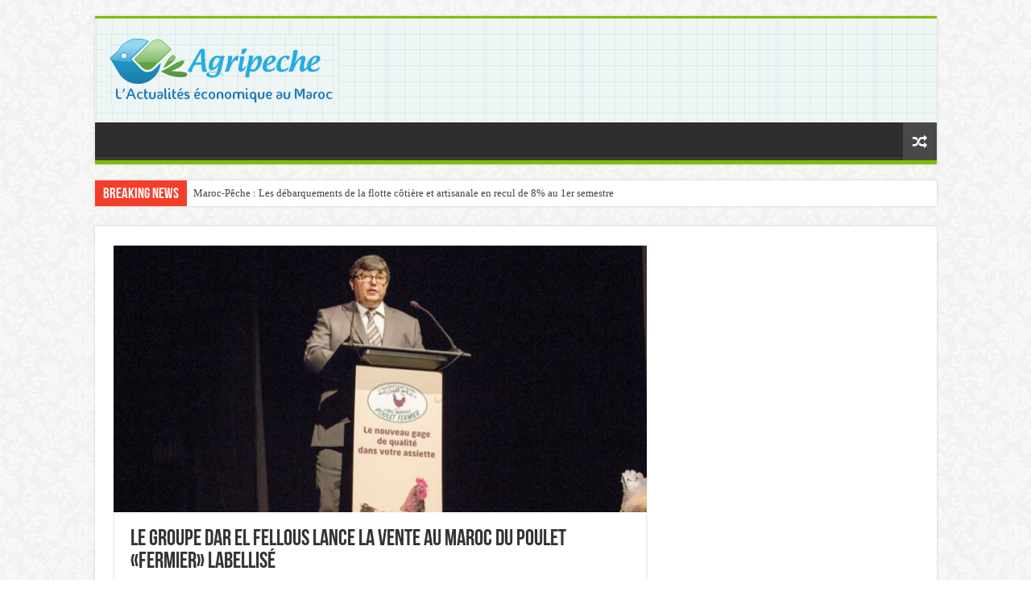

--- FILE ---
content_type: text/html; charset=UTF-8
request_url: https://agripeche.com/3556-le-groupe-dar-el-fellous-lance-la-vente-au-maroc-du-poulet-fermier-labellise.html
body_size: 14547
content:
<!DOCTYPE html>
<html lang="fr-FR" prefix="og: http://ogp.me/ns#">
<head>
<meta charset="UTF-8" />
<link rel="profile" href="https://gmpg.org/xfn/11" />
<link rel="pingback" href="https://agripeche.com/xmlrpc.php" />
<title>Le groupe Dar El Fellous lance la vente au Maroc du poulet «fermier» labellisé &#8211; Actualité sur l&#039;agriculture et la pêche</title>
<meta property="og:title" content="Le groupe Dar El Fellous lance la vente au Maroc du poulet «fermier» labellisé - Actualité sur l&#039;agriculture et la pêche"/>
<meta property="og:type" content="article"/>
<meta property="og:description" content="Le groupe avicole marocain «Dar El Fellous» a lancé pour la première fois au Maroc, la commercialisa"/>
<meta property="og:url" content="https://agripeche.com/3556-le-groupe-dar-el-fellous-lance-la-vente-au-maroc-du-poulet-fermier-labellise.html"/>
<meta property="og:site_name" content="Actualité sur l&#039;agriculture et la pêche"/>
<meta property="og:image" content="https://agripeche.com/data/uploads/2017/05/Dar-El-Fellous-El-Hor.jpg" />
<meta name='robots' content='max-image-preview:large' />
<link rel='dns-prefetch' href='//fonts.googleapis.com' />
<link rel="alternate" type="application/rss+xml" title="Actualité sur l&#039;agriculture et la pêche &raquo; Flux" href="https://agripeche.com/feed" />
<link rel="alternate" type="application/rss+xml" title="Actualité sur l&#039;agriculture et la pêche &raquo; Flux des commentaires" href="https://agripeche.com/comments/feed" />
<link rel="alternate" type="application/rss+xml" title="Actualité sur l&#039;agriculture et la pêche &raquo; Le groupe Dar El Fellous lance la vente au Maroc du poulet «fermier» labellisé Flux des commentaires" href="https://agripeche.com/3556-le-groupe-dar-el-fellous-lance-la-vente-au-maroc-du-poulet-fermier-labellise.html/feed" />
<link rel="alternate" title="oEmbed (JSON)" type="application/json+oembed" href="https://agripeche.com/wp-json/oembed/1.0/embed?url=https%3A%2F%2Fagripeche.com%2F3556-le-groupe-dar-el-fellous-lance-la-vente-au-maroc-du-poulet-fermier-labellise.html" />
<link rel="alternate" title="oEmbed (XML)" type="text/xml+oembed" href="https://agripeche.com/wp-json/oembed/1.0/embed?url=https%3A%2F%2Fagripeche.com%2F3556-le-groupe-dar-el-fellous-lance-la-vente-au-maroc-du-poulet-fermier-labellise.html&#038;format=xml" />
<style id='wp-img-auto-sizes-contain-inline-css' type='text/css'>
img:is([sizes=auto i],[sizes^="auto," i]){contain-intrinsic-size:3000px 1500px}
/*# sourceURL=wp-img-auto-sizes-contain-inline-css */
</style>
<style id='wp-emoji-styles-inline-css' type='text/css'>

	img.wp-smiley, img.emoji {
		display: inline !important;
		border: none !important;
		box-shadow: none !important;
		height: 1em !important;
		width: 1em !important;
		margin: 0 0.07em !important;
		vertical-align: -0.1em !important;
		background: none !important;
		padding: 0 !important;
	}
/*# sourceURL=wp-emoji-styles-inline-css */
</style>
<style id='wp-block-library-inline-css' type='text/css'>
:root{--wp-block-synced-color:#7a00df;--wp-block-synced-color--rgb:122,0,223;--wp-bound-block-color:var(--wp-block-synced-color);--wp-editor-canvas-background:#ddd;--wp-admin-theme-color:#007cba;--wp-admin-theme-color--rgb:0,124,186;--wp-admin-theme-color-darker-10:#006ba1;--wp-admin-theme-color-darker-10--rgb:0,107,160.5;--wp-admin-theme-color-darker-20:#005a87;--wp-admin-theme-color-darker-20--rgb:0,90,135;--wp-admin-border-width-focus:2px}@media (min-resolution:192dpi){:root{--wp-admin-border-width-focus:1.5px}}.wp-element-button{cursor:pointer}:root .has-very-light-gray-background-color{background-color:#eee}:root .has-very-dark-gray-background-color{background-color:#313131}:root .has-very-light-gray-color{color:#eee}:root .has-very-dark-gray-color{color:#313131}:root .has-vivid-green-cyan-to-vivid-cyan-blue-gradient-background{background:linear-gradient(135deg,#00d084,#0693e3)}:root .has-purple-crush-gradient-background{background:linear-gradient(135deg,#34e2e4,#4721fb 50%,#ab1dfe)}:root .has-hazy-dawn-gradient-background{background:linear-gradient(135deg,#faaca8,#dad0ec)}:root .has-subdued-olive-gradient-background{background:linear-gradient(135deg,#fafae1,#67a671)}:root .has-atomic-cream-gradient-background{background:linear-gradient(135deg,#fdd79a,#004a59)}:root .has-nightshade-gradient-background{background:linear-gradient(135deg,#330968,#31cdcf)}:root .has-midnight-gradient-background{background:linear-gradient(135deg,#020381,#2874fc)}:root{--wp--preset--font-size--normal:16px;--wp--preset--font-size--huge:42px}.has-regular-font-size{font-size:1em}.has-larger-font-size{font-size:2.625em}.has-normal-font-size{font-size:var(--wp--preset--font-size--normal)}.has-huge-font-size{font-size:var(--wp--preset--font-size--huge)}.has-text-align-center{text-align:center}.has-text-align-left{text-align:left}.has-text-align-right{text-align:right}.has-fit-text{white-space:nowrap!important}#end-resizable-editor-section{display:none}.aligncenter{clear:both}.items-justified-left{justify-content:flex-start}.items-justified-center{justify-content:center}.items-justified-right{justify-content:flex-end}.items-justified-space-between{justify-content:space-between}.screen-reader-text{border:0;clip-path:inset(50%);height:1px;margin:-1px;overflow:hidden;padding:0;position:absolute;width:1px;word-wrap:normal!important}.screen-reader-text:focus{background-color:#ddd;clip-path:none;color:#444;display:block;font-size:1em;height:auto;left:5px;line-height:normal;padding:15px 23px 14px;text-decoration:none;top:5px;width:auto;z-index:100000}html :where(.has-border-color){border-style:solid}html :where([style*=border-top-color]){border-top-style:solid}html :where([style*=border-right-color]){border-right-style:solid}html :where([style*=border-bottom-color]){border-bottom-style:solid}html :where([style*=border-left-color]){border-left-style:solid}html :where([style*=border-width]){border-style:solid}html :where([style*=border-top-width]){border-top-style:solid}html :where([style*=border-right-width]){border-right-style:solid}html :where([style*=border-bottom-width]){border-bottom-style:solid}html :where([style*=border-left-width]){border-left-style:solid}html :where(img[class*=wp-image-]){height:auto;max-width:100%}:where(figure){margin:0 0 1em}html :where(.is-position-sticky){--wp-admin--admin-bar--position-offset:var(--wp-admin--admin-bar--height,0px)}@media screen and (max-width:600px){html :where(.is-position-sticky){--wp-admin--admin-bar--position-offset:0px}}

/*# sourceURL=wp-block-library-inline-css */
</style><style id='global-styles-inline-css' type='text/css'>
:root{--wp--preset--aspect-ratio--square: 1;--wp--preset--aspect-ratio--4-3: 4/3;--wp--preset--aspect-ratio--3-4: 3/4;--wp--preset--aspect-ratio--3-2: 3/2;--wp--preset--aspect-ratio--2-3: 2/3;--wp--preset--aspect-ratio--16-9: 16/9;--wp--preset--aspect-ratio--9-16: 9/16;--wp--preset--color--black: #000000;--wp--preset--color--cyan-bluish-gray: #abb8c3;--wp--preset--color--white: #ffffff;--wp--preset--color--pale-pink: #f78da7;--wp--preset--color--vivid-red: #cf2e2e;--wp--preset--color--luminous-vivid-orange: #ff6900;--wp--preset--color--luminous-vivid-amber: #fcb900;--wp--preset--color--light-green-cyan: #7bdcb5;--wp--preset--color--vivid-green-cyan: #00d084;--wp--preset--color--pale-cyan-blue: #8ed1fc;--wp--preset--color--vivid-cyan-blue: #0693e3;--wp--preset--color--vivid-purple: #9b51e0;--wp--preset--gradient--vivid-cyan-blue-to-vivid-purple: linear-gradient(135deg,rgb(6,147,227) 0%,rgb(155,81,224) 100%);--wp--preset--gradient--light-green-cyan-to-vivid-green-cyan: linear-gradient(135deg,rgb(122,220,180) 0%,rgb(0,208,130) 100%);--wp--preset--gradient--luminous-vivid-amber-to-luminous-vivid-orange: linear-gradient(135deg,rgb(252,185,0) 0%,rgb(255,105,0) 100%);--wp--preset--gradient--luminous-vivid-orange-to-vivid-red: linear-gradient(135deg,rgb(255,105,0) 0%,rgb(207,46,46) 100%);--wp--preset--gradient--very-light-gray-to-cyan-bluish-gray: linear-gradient(135deg,rgb(238,238,238) 0%,rgb(169,184,195) 100%);--wp--preset--gradient--cool-to-warm-spectrum: linear-gradient(135deg,rgb(74,234,220) 0%,rgb(151,120,209) 20%,rgb(207,42,186) 40%,rgb(238,44,130) 60%,rgb(251,105,98) 80%,rgb(254,248,76) 100%);--wp--preset--gradient--blush-light-purple: linear-gradient(135deg,rgb(255,206,236) 0%,rgb(152,150,240) 100%);--wp--preset--gradient--blush-bordeaux: linear-gradient(135deg,rgb(254,205,165) 0%,rgb(254,45,45) 50%,rgb(107,0,62) 100%);--wp--preset--gradient--luminous-dusk: linear-gradient(135deg,rgb(255,203,112) 0%,rgb(199,81,192) 50%,rgb(65,88,208) 100%);--wp--preset--gradient--pale-ocean: linear-gradient(135deg,rgb(255,245,203) 0%,rgb(182,227,212) 50%,rgb(51,167,181) 100%);--wp--preset--gradient--electric-grass: linear-gradient(135deg,rgb(202,248,128) 0%,rgb(113,206,126) 100%);--wp--preset--gradient--midnight: linear-gradient(135deg,rgb(2,3,129) 0%,rgb(40,116,252) 100%);--wp--preset--font-size--small: 13px;--wp--preset--font-size--medium: 20px;--wp--preset--font-size--large: 36px;--wp--preset--font-size--x-large: 42px;--wp--preset--spacing--20: 0.44rem;--wp--preset--spacing--30: 0.67rem;--wp--preset--spacing--40: 1rem;--wp--preset--spacing--50: 1.5rem;--wp--preset--spacing--60: 2.25rem;--wp--preset--spacing--70: 3.38rem;--wp--preset--spacing--80: 5.06rem;--wp--preset--shadow--natural: 6px 6px 9px rgba(0, 0, 0, 0.2);--wp--preset--shadow--deep: 12px 12px 50px rgba(0, 0, 0, 0.4);--wp--preset--shadow--sharp: 6px 6px 0px rgba(0, 0, 0, 0.2);--wp--preset--shadow--outlined: 6px 6px 0px -3px rgb(255, 255, 255), 6px 6px rgb(0, 0, 0);--wp--preset--shadow--crisp: 6px 6px 0px rgb(0, 0, 0);}:where(.is-layout-flex){gap: 0.5em;}:where(.is-layout-grid){gap: 0.5em;}body .is-layout-flex{display: flex;}.is-layout-flex{flex-wrap: wrap;align-items: center;}.is-layout-flex > :is(*, div){margin: 0;}body .is-layout-grid{display: grid;}.is-layout-grid > :is(*, div){margin: 0;}:where(.wp-block-columns.is-layout-flex){gap: 2em;}:where(.wp-block-columns.is-layout-grid){gap: 2em;}:where(.wp-block-post-template.is-layout-flex){gap: 1.25em;}:where(.wp-block-post-template.is-layout-grid){gap: 1.25em;}.has-black-color{color: var(--wp--preset--color--black) !important;}.has-cyan-bluish-gray-color{color: var(--wp--preset--color--cyan-bluish-gray) !important;}.has-white-color{color: var(--wp--preset--color--white) !important;}.has-pale-pink-color{color: var(--wp--preset--color--pale-pink) !important;}.has-vivid-red-color{color: var(--wp--preset--color--vivid-red) !important;}.has-luminous-vivid-orange-color{color: var(--wp--preset--color--luminous-vivid-orange) !important;}.has-luminous-vivid-amber-color{color: var(--wp--preset--color--luminous-vivid-amber) !important;}.has-light-green-cyan-color{color: var(--wp--preset--color--light-green-cyan) !important;}.has-vivid-green-cyan-color{color: var(--wp--preset--color--vivid-green-cyan) !important;}.has-pale-cyan-blue-color{color: var(--wp--preset--color--pale-cyan-blue) !important;}.has-vivid-cyan-blue-color{color: var(--wp--preset--color--vivid-cyan-blue) !important;}.has-vivid-purple-color{color: var(--wp--preset--color--vivid-purple) !important;}.has-black-background-color{background-color: var(--wp--preset--color--black) !important;}.has-cyan-bluish-gray-background-color{background-color: var(--wp--preset--color--cyan-bluish-gray) !important;}.has-white-background-color{background-color: var(--wp--preset--color--white) !important;}.has-pale-pink-background-color{background-color: var(--wp--preset--color--pale-pink) !important;}.has-vivid-red-background-color{background-color: var(--wp--preset--color--vivid-red) !important;}.has-luminous-vivid-orange-background-color{background-color: var(--wp--preset--color--luminous-vivid-orange) !important;}.has-luminous-vivid-amber-background-color{background-color: var(--wp--preset--color--luminous-vivid-amber) !important;}.has-light-green-cyan-background-color{background-color: var(--wp--preset--color--light-green-cyan) !important;}.has-vivid-green-cyan-background-color{background-color: var(--wp--preset--color--vivid-green-cyan) !important;}.has-pale-cyan-blue-background-color{background-color: var(--wp--preset--color--pale-cyan-blue) !important;}.has-vivid-cyan-blue-background-color{background-color: var(--wp--preset--color--vivid-cyan-blue) !important;}.has-vivid-purple-background-color{background-color: var(--wp--preset--color--vivid-purple) !important;}.has-black-border-color{border-color: var(--wp--preset--color--black) !important;}.has-cyan-bluish-gray-border-color{border-color: var(--wp--preset--color--cyan-bluish-gray) !important;}.has-white-border-color{border-color: var(--wp--preset--color--white) !important;}.has-pale-pink-border-color{border-color: var(--wp--preset--color--pale-pink) !important;}.has-vivid-red-border-color{border-color: var(--wp--preset--color--vivid-red) !important;}.has-luminous-vivid-orange-border-color{border-color: var(--wp--preset--color--luminous-vivid-orange) !important;}.has-luminous-vivid-amber-border-color{border-color: var(--wp--preset--color--luminous-vivid-amber) !important;}.has-light-green-cyan-border-color{border-color: var(--wp--preset--color--light-green-cyan) !important;}.has-vivid-green-cyan-border-color{border-color: var(--wp--preset--color--vivid-green-cyan) !important;}.has-pale-cyan-blue-border-color{border-color: var(--wp--preset--color--pale-cyan-blue) !important;}.has-vivid-cyan-blue-border-color{border-color: var(--wp--preset--color--vivid-cyan-blue) !important;}.has-vivid-purple-border-color{border-color: var(--wp--preset--color--vivid-purple) !important;}.has-vivid-cyan-blue-to-vivid-purple-gradient-background{background: var(--wp--preset--gradient--vivid-cyan-blue-to-vivid-purple) !important;}.has-light-green-cyan-to-vivid-green-cyan-gradient-background{background: var(--wp--preset--gradient--light-green-cyan-to-vivid-green-cyan) !important;}.has-luminous-vivid-amber-to-luminous-vivid-orange-gradient-background{background: var(--wp--preset--gradient--luminous-vivid-amber-to-luminous-vivid-orange) !important;}.has-luminous-vivid-orange-to-vivid-red-gradient-background{background: var(--wp--preset--gradient--luminous-vivid-orange-to-vivid-red) !important;}.has-very-light-gray-to-cyan-bluish-gray-gradient-background{background: var(--wp--preset--gradient--very-light-gray-to-cyan-bluish-gray) !important;}.has-cool-to-warm-spectrum-gradient-background{background: var(--wp--preset--gradient--cool-to-warm-spectrum) !important;}.has-blush-light-purple-gradient-background{background: var(--wp--preset--gradient--blush-light-purple) !important;}.has-blush-bordeaux-gradient-background{background: var(--wp--preset--gradient--blush-bordeaux) !important;}.has-luminous-dusk-gradient-background{background: var(--wp--preset--gradient--luminous-dusk) !important;}.has-pale-ocean-gradient-background{background: var(--wp--preset--gradient--pale-ocean) !important;}.has-electric-grass-gradient-background{background: var(--wp--preset--gradient--electric-grass) !important;}.has-midnight-gradient-background{background: var(--wp--preset--gradient--midnight) !important;}.has-small-font-size{font-size: var(--wp--preset--font-size--small) !important;}.has-medium-font-size{font-size: var(--wp--preset--font-size--medium) !important;}.has-large-font-size{font-size: var(--wp--preset--font-size--large) !important;}.has-x-large-font-size{font-size: var(--wp--preset--font-size--x-large) !important;}
/*# sourceURL=global-styles-inline-css */
</style>

<style id='classic-theme-styles-inline-css' type='text/css'>
/*! This file is auto-generated */
.wp-block-button__link{color:#fff;background-color:#32373c;border-radius:9999px;box-shadow:none;text-decoration:none;padding:calc(.667em + 2px) calc(1.333em + 2px);font-size:1.125em}.wp-block-file__button{background:#32373c;color:#fff;text-decoration:none}
/*# sourceURL=/wp-includes/css/classic-themes.min.css */
</style>
<link rel='stylesheet' id='contact-form-7-css' href='https://agripeche.com/data/plugins/contact-form-7/includes/css/styles.css' type='text/css' media='all' />
<link rel='stylesheet' id='tie-style-css' href='https://agripeche.com/data/themes/sahifa/style.css' type='text/css' media='all' />
<link rel='stylesheet' id='tie-ilightbox-skin-css' href='https://agripeche.com/data/themes/sahifa/css/ilightbox/dark-skin/skin.css' type='text/css' media='all' />
<link rel='stylesheet' id='Droid+Sans-css' href='https://fonts.googleapis.com/css?family=Droid+Sans%3Aregular%2C700' type='text/css' media='all' />
<link rel='stylesheet' id='wp-pagenavi-css' href='https://agripeche.com/data/plugins/wp-pagenavi/pagenavi-css.css' type='text/css' media='all' />
<script type="text/javascript" src="https://agripeche.com/wp-includes/js/jquery/jquery.min.js" id="jquery-core-js"></script>
<script type="text/javascript" src="https://agripeche.com/wp-includes/js/jquery/jquery-migrate.min.js" id="jquery-migrate-js"></script>
<link rel="https://api.w.org/" href="https://agripeche.com/wp-json/" /><link rel="alternate" title="JSON" type="application/json" href="https://agripeche.com/wp-json/wp/v2/posts/3556" /><link rel="EditURI" type="application/rsd+xml" title="RSD" href="https://agripeche.com/xmlrpc.php?rsd" />
<meta name="generator" content="WordPress 6.9" />
<link rel="canonical" href="https://agripeche.com/3556-le-groupe-dar-el-fellous-lance-la-vente-au-maroc-du-poulet-fermier-labellise.html" />
<link rel='shortlink' href='https://agripeche.com/?p=3556' />

		<!-- GA Google Analytics @ https://m0n.co/ga -->
		<script async src="https://www.googletagmanager.com/gtag/js?id= GA4-366734794"></script>
		<script>
			window.dataLayer = window.dataLayer || [];
			function gtag(){dataLayer.push(arguments);}
			gtag('js', new Date());
			gtag('config', ' GA4-366734794');
		</script>

				<!-- Global site tag (gtag.js) - added by HT Easy Ga4 -->
			<script async src="https://www.googletagmanager.com/gtag/js?id=G-V4BC6Q06ET"></script>
			<script>
				window.dataLayer = window.dataLayer || [];
				function gtag(){dataLayer.push(arguments);}
				gtag('js', new Date());

				gtag('config', 'G-V4BC6Q06ET');
			</script>
		<link rel="shortcut icon" href="https://agripeche.com/data/themes/sahifa/favicon.ico" title="Favicon" />
<!--[if IE]>
<script type="text/javascript">jQuery(document).ready(function (){ jQuery(".menu-item").has("ul").children("a").attr("aria-haspopup", "true");});</script>
<![endif]-->
<!--[if lt IE 9]>
<script src="https://agripeche.com/data/themes/sahifa/js/html5.js"></script>
<script src="https://agripeche.com/data/themes/sahifa/js/selectivizr-min.js"></script>
<![endif]-->
<!--[if IE 9]>
<link rel="stylesheet" type="text/css" media="all" href="https://agripeche.com/data/themes/sahifa/css/ie9.css" />
<![endif]-->
<!--[if IE 8]>
<link rel="stylesheet" type="text/css" media="all" href="https://agripeche.com/data/themes/sahifa/css/ie8.css" />
<![endif]-->
<!--[if IE 7]>
<link rel="stylesheet" type="text/css" media="all" href="https://agripeche.com/data/themes/sahifa/css/ie7.css" />
<![endif]-->


<meta name="viewport" content="width=device-width, initial-scale=1.0" />



<style type="text/css" media="screen">

body{
	font-family: 'Droid Sans';
}

::-webkit-scrollbar {
	width: 8px;
	height:8px;
}

#main-nav,
.cat-box-content,
#sidebar .widget-container,
.post-listing,
#commentform {
	border-bottom-color: #81bd00;
}

.search-block .search-button,
#topcontrol,
#main-nav ul li.current-menu-item a,
#main-nav ul li.current-menu-item a:hover,
#main-nav ul li.current_page_parent a,
#main-nav ul li.current_page_parent a:hover,
#main-nav ul li.current-menu-parent a,
#main-nav ul li.current-menu-parent a:hover,
#main-nav ul li.current-page-ancestor a,
#main-nav ul li.current-page-ancestor a:hover,
.pagination span.current,
.share-post span.share-text,
.flex-control-paging li a.flex-active,
.ei-slider-thumbs li.ei-slider-element,
.review-percentage .review-item span span,
.review-final-score,
.button,
a.button,
a.more-link,
#main-content input[type="submit"],
.form-submit #submit,
#login-form .login-button,
.widget-feedburner .feedburner-subscribe,
input[type="submit"],
#buddypress button,
#buddypress a.button,
#buddypress input[type=submit],
#buddypress input[type=reset],
#buddypress ul.button-nav li a,
#buddypress div.generic-button a,
#buddypress .comment-reply-link,
#buddypress div.item-list-tabs ul li a span,
#buddypress div.item-list-tabs ul li.selected a,
#buddypress div.item-list-tabs ul li.current a,
#buddypress #members-directory-form div.item-list-tabs ul li.selected span,
#members-list-options a.selected,
#groups-list-options a.selected,
body.dark-skin #buddypress div.item-list-tabs ul li a span,
body.dark-skin #buddypress div.item-list-tabs ul li.selected a,
body.dark-skin #buddypress div.item-list-tabs ul li.current a,
body.dark-skin #members-list-options a.selected,
body.dark-skin #groups-list-options a.selected,
.search-block-large .search-button,
#featured-posts .flex-next:hover,
#featured-posts .flex-prev:hover,
a.tie-cart span.shooping-count,
.woocommerce span.onsale,
.woocommerce-page span.onsale ,
.woocommerce .widget_price_filter .ui-slider .ui-slider-handle,
.woocommerce-page .widget_price_filter .ui-slider .ui-slider-handle,
#check-also-close,
a.post-slideshow-next,
a.post-slideshow-prev,
.widget_price_filter .ui-slider .ui-slider-handle,
.quantity .minus:hover,
.quantity .plus:hover,
.mejs-container .mejs-controls .mejs-time-rail .mejs-time-current,
#reading-position-indicator  {
	background-color:#81bd00;
}

::-webkit-scrollbar-thumb{
	background-color:#81bd00 !important;
}

#theme-footer,
#theme-header,
.top-nav ul li.current-menu-item:before,
#main-nav .menu-sub-content ,
#main-nav ul ul,
#check-also-box {
	border-top-color: #81bd00;
}

.search-block:after {
	border-right-color:#81bd00;
}

body.rtl .search-block:after {
	border-left-color:#81bd00;
}

#main-nav ul > li.menu-item-has-children:hover > a:after,
#main-nav ul > li.mega-menu:hover > a:after {
	border-color:transparent transparent #81bd00;
}

.widget.timeline-posts li a:hover,
.widget.timeline-posts li a:hover span.tie-date {
	color: #81bd00;
}

.widget.timeline-posts li a:hover span.tie-date:before {
	background: #81bd00;
	border-color: #81bd00;
}

#order_review,
#order_review_heading {
	border-color: #81bd00;
}


body {
	background-image : url(https://agripeche.com/data/themes/sahifa/images/patterns/body-bg8.png);
	background-position: top center;
}

#theme-header {
		background-image: url('https://agripeche.com/data/uploads/2013/07/fond.png') !important; 
			}


</style>

		<script type="text/javascript">
			/* <![CDATA[ */
				var sf_position = '0';
				var sf_templates = "<a href=\"{search_url_escaped}\">View All Results<\/a>";
				var sf_input = '.search-live';
				jQuery(document).ready(function(){
					jQuery(sf_input).ajaxyLiveSearch({"expand":false,"searchUrl":"https:\/\/agripeche.com\/?s=%s","text":"Search","delay":500,"iwidth":180,"width":315,"ajaxUrl":"https:\/\/agripeche.com\/wp-admin\/admin-ajax.php","rtl":0});
					jQuery(".live-search_ajaxy-selective-input").keyup(function() {
						var width = jQuery(this).val().length * 8;
						if(width < 50) {
							width = 50;
						}
						jQuery(this).width(width);
					});
					jQuery(".live-search_ajaxy-selective-search").click(function() {
						jQuery(this).find(".live-search_ajaxy-selective-input").focus();
					});
					jQuery(".live-search_ajaxy-selective-close").click(function() {
						jQuery(this).parent().remove();
					});
				});
			/* ]]> */
		</script>
		</head>
<body id="top" class="wp-singular post-template-default single single-post postid-3556 single-format-standard wp-theme-sahifa lazy-enabled">

<div class="wrapper-outer">

	<div class="background-cover"></div>

	<aside id="slide-out">

			<div class="search-mobile">
			<form method="get" id="searchform-mobile" action="https://agripeche.com/">
				<button class="search-button" type="submit" value="Search"><i class="fa fa-search"></i></button>
				<input type="text" id="s-mobile" name="s" title="Search" value="Search" onfocus="if (this.value == 'Search') {this.value = '';}" onblur="if (this.value == '') {this.value = 'Search';}"  />
			</form>
		</div><!-- .search-mobile /-->
	
			<div class="social-icons">
		<a class="ttip-none" title="Rss" href="https://agripeche.com/feed" target="_blank"><i class="fa fa-rss"></i></a><a class="ttip-none" title="Facebook" href="https://www.facebook.com/agripeche" target="_blank"><i class="fa fa-facebook"></i></a>
			</div>

	
		<div id="mobile-menu" ></div>
	</aside><!-- #slide-out /-->

		<div id="wrapper" class="boxed">
		<div class="inner-wrapper">

		<header id="theme-header" class="theme-header">
			
		<div class="header-content">

					<a id="slide-out-open" class="slide-out-open" href="#"><span></span></a>
		
			<div class="logo">
			<h2>								<a title="Actualité sur l&#039;agriculture et la pêche" href="https://agripeche.com/">
					<img src="https://agripeche.com/data/uploads/2013/07/logo_agrip.png" alt="Actualité sur l&#039;agriculture et la pêche"  /><strong>Actualité sur l&#039;agriculture et la pêche Tout sur l&#039;agriculture et la pêche</strong>
				</a>
			</h2>			</div><!-- .logo /-->
						<div class="clear"></div>

		</div>
													<nav id="main-nav" class="fixed-enabled">
				<div class="container">

				
															<a href="https://agripeche.com/?tierand=1" class="random-article ttip" title="Random Article"><i class="fa fa-random"></i></a>
					
					
				</div>
			</nav><!-- .main-nav /-->
					</header><!-- #header /-->

		
	<div class="clear"></div>
	<div id="breaking-news" class="breaking-news">
		<span class="breaking-news-title"><i class="fa fa-bolt"></i> <span>Breaking News</span></span>
		
					<ul>
					<li><a href="https://agripeche.com/5025-maroc-peche-les-debarquements-de-la-flotte-cotiere-et-artisanale-en-recul-de-8-au-1er-semestre.html" title="Maroc-Pêche : Les débarquements de la flotte côtière et artisanale en recul de 8% au 1er semestre">Maroc-Pêche : Les débarquements de la flotte côtière et artisanale en recul de 8% au 1er semestre</a></li>
					<li><a href="https://agripeche.com/5917-maroc-elevage-ovin-letat-mobilise-62-milliards-de-dirhams-pour-reconstituer-le-cheptel-national.html" title="Maroc-Elevage ovin : L’Etat mobilise 6,2 milliards de dirhams pour reconstituer le cheptel national">Maroc-Elevage ovin : L’Etat mobilise 6,2 milliards de dirhams pour reconstituer le cheptel national</a></li>
					<li><a href="https://agripeche.com/5913-le-maroc-importe-100-000-moutons-daustralie-a-lapproche-de-laid-al-adha.html" title="Le Maroc importe 100.000 moutons d’Australie à l’approche de l’Aïd Al-Adha">Le Maroc importe 100.000 moutons d’Australie à l’approche de l’Aïd Al-Adha</a></li>
					<li><a href="https://agripeche.com/5910-maroc-peche-lancement-a-agadir-de-la-7eme-edition-du-salon-international-halieutis.html" title="Maroc-Pêche : Lancement à Agadir de la 7ème édition du salon international « Halieutis »">Maroc-Pêche : Lancement à Agadir de la 7ème édition du salon international « Halieutis »</a></li>
					<li><a href="https://agripeche.com/5907-forte-presence-du-maroc-a-la-89eme-edition-de-la-semaine-verte-internationale-de-berlin.html" title="Forte présence du Maroc à la 89ème édition de la Semaine Verte Internationale de Berlin">Forte présence du Maroc à la 89ème édition de la Semaine Verte Internationale de Berlin</a></li>
					<li><a href="https://agripeche.com/5900-la-peche-de-lespadon-interdite-du-1er-janvier-au-31-mars-sur-les-zones-de-peche-tunisiennes.html" title="La pêche de l’espadon interdite du 1er janvier au 31 mars sur les zones de pêche tunisiennes">La pêche de l’espadon interdite du 1er janvier au 31 mars sur les zones de pêche tunisiennes</a></li>
					</ul>
					
		
		<script type="text/javascript">
			jQuery(document).ready(function(){
								jQuery('#breaking-news ul').innerFade({animationType: 'fade', speed: 750 , timeout: 3500});
							});
					</script>
	</div> <!-- .breaking-news -->

	
	<div id="main-content" class="container">

	
	
	
	
	
	<div class="content">

		
		
		

		
		<article class="post-listing post-3556 post type-post status-publish format-standard has-post-thumbnail  category-aviculture category-maroc tag-aswak-salam tag-dar-el-fellous tag-el-hor tag-lonss tag-maroc tag-poulet-beldi tag-poulet-fermier tag-produits-avicoles" id="the-post">
			
			<div class="single-post-thumb">
			<img width="660" height="330" src="https://agripeche.com/data/uploads/2017/05/Dar-El-Fellous-El-Hor-660x330.jpg" class="attachment-slider size-slider wp-post-image" alt="" decoding="async" fetchpriority="high" />		</div>
	
		


			<div class="post-inner">

							<h1 class="name post-title entry-title"><span itemprop="name">Le groupe Dar El Fellous lance la vente au Maroc du poulet «fermier» labellisé</span></h1>

						
<p class="post-meta">
		
	<span class="post-meta-author"><i class="fa fa-user"></i><a href="https://agripeche.com/author/houda" title="">Houda samlali </a></span>
	
		
	<span class="tie-date"><i class="fa fa-clock-o"></i>03/05/2017</span>	
	<span class="post-cats"><i class="fa fa-folder"></i><a href="https://agripeche.com/cat/aviculture" rel="category tag">Aviculture</a>, <a href="https://agripeche.com/cat/maroc" rel="category tag">Maroc</a></span>
	
	<span class="post-comments"><i class="fa fa-comments"></i><a href="https://agripeche.com/3556-le-groupe-dar-el-fellous-lance-la-vente-au-maroc-du-poulet-fermier-labellise.html#respond">Leave a comment</a></span>
<span class="post-views"><i class="fa fa-eye"></i>1,272 Views</span> </p>
<div class="clear"></div>
			
				<div class="entry">
					
					
					<p class="western"><span style="font-family: Verdana, sans-serif;"><span style="font-size: medium;"><a href="https://agripeche.com/data/uploads/2017/05/Dar-El-Fellous-El-Hor.jpg"><img decoding="async" class="alignleft size-medium wp-image-3555" src="https://agripeche.com/data/uploads/2017/05/Dar-El-Fellous-El-Hor-300x153.jpg" alt="" width="300" height="153" srcset="https://agripeche.com/data/uploads/2017/05/Dar-El-Fellous-El-Hor-300x153.jpg 300w, https://agripeche.com/data/uploads/2017/05/Dar-El-Fellous-El-Hor-200x102.jpg 200w, https://agripeche.com/data/uploads/2017/05/Dar-El-Fellous-El-Hor.jpg 746w" sizes="(max-width: 300px) 100vw, 300px" /></a>Le groupe avicole marocain «Dar El Fellous» a lancé pour la première fois au Maroc, la commercialisation du poulet «Beldi» (fermier), peu après la mise en place des normes du label fermier avicole dans le Royaume. </span></span></p>
<p class="western"><span style="font-family: Verdana, sans-serif;"><span style="font-size: medium;">Ce</span></span><span style="font-family: Verdana, sans-serif;"><span style="font-size: medium;"> nouveau produit avicole labellisé a été autorisé dans le Royaume en réponse à la demande croissante des consommateurs qui ont de plus en plus tendance à préférer dans leurs assiettes, des produits certifiés bio ou labellisés, même si leurs prix sont nettement plus élevés que les autres produits d&rsquo;origine végétale et animale. </span></span></p>
<p class="western"><span style="font-family: Verdana, sans-serif;"><span style="font-size: medium;">Pour l&rsquo;élevage et la commercialisation du poulet fermier ou «beldi» selon la terminologie locale, le ministère de l’Agriculture, la Direction du développement des filières de production et l&rsquo;ONSS (Sécurité alimentaire) ont défini une série de critères d’élevage précis pour la commercialisation de ce nouveau produit labellisé.</span></span></p>
<p class="western"><span style="font-family: Verdana, sans-serif;"><span style="font-size: medium;">Selon les normes fixées, le label garantit une volaille sélectionnée pour sa croissance lente avec une durée d’élevage de 71 jours, soit deux fois plus qu’un poulet standard. Les poulets doivent également bénéficier d’une alimentation 100% végétale (aucun apport chimique n’est toléré) et avoir accès à un parcours extérieur.</span></span></p>
<p class="western"><span style="font-family: Verdana, sans-serif;"><span style="font-size: medium;">Le groupe Dar El Fellous a choisi la dénomination commerciale «El Hor» pour son poulet fermier qui vient être mis en vente pour la première fois sur les étales des produits avicoles. Le poulet beldi «El Hor» est distribué dans près de 400 boucheries ainsi que dans les magasins du groupe Aswak Salam au prix de 60 DH.</span></span></p>
					
									</div><!-- .entry /-->


				<div class="share-post">
	<span class="share-text">Share</span>

		<script>
	window.___gcfg = {lang: 'en-US'};
	(function(w, d, s) {
		function go(){
		var js, fjs = d.getElementsByTagName(s)[0], load = function(url, id) {
			if (d.getElementById(id)) {return;}
			js = d.createElement(s); js.src = url; js.id = id;
			fjs.parentNode.insertBefore(js, fjs);
		};
		load('//connect.facebook.net/en/all.js#xfbml=1', 'fbjssdk' );
		load('//platform.twitter.com/widgets.js', 			 'tweetjs' );
		}
		if (w.addEventListener) { w.addEventListener("load", go, false); }
		else if (w.attachEvent) { w.attachEvent("onload",go); }
	}(window, document, 'script'));
	</script>
	<ul class="normal-social">
			<li>
			<div class="fb-like" data-href="https://agripeche.com/3556-le-groupe-dar-el-fellous-lance-la-vente-au-maroc-du-poulet-fermier-labellise.html" data-send="false" data-layout="button_count" data-width="90" data-show-faces="false"></div>
		</li>
				<li><a href="https://twitter.com/share" class="twitter-share-button" data-url="https://agripeche.com/3556-le-groupe-dar-el-fellous-lance-la-vente-au-maroc-du-poulet-fermier-labellise.html" data-text="Le groupe Dar El Fellous lance la vente au Maroc du poulet «fermier» labellisé" data-via="" data-lang="en">tweet</a></li>
				<li><su:badge layout="2" location="https://agripeche.com/3556-le-groupe-dar-el-fellous-lance-la-vente-au-maroc-du-poulet-fermier-labellise.html"></su:badge>
			<script type="text/javascript">
				(function() {
					var li = document.createElement('script'); li.type = 'text/javascript'; li.async = true;
					li.src = ('https:' == document.location.protocol ? 'https:' : 'http:') + '//platform.stumbleupon.com/1/widgets.js';
					var s = document.getElementsByTagName('script')[0]; s.parentNode.insertBefore(li, s);
				})();
			</script>
		</li>
				<li><script src="https://platform.linkedin.com/in.js" type="text/javascript"></script><script type="IN/Share" data-url="https://agripeche.com/3556-le-groupe-dar-el-fellous-lance-la-vente-au-maroc-du-poulet-fermier-labellise.html" data-counter="right"></script></li>
				<li style="width:80px;"><script type="text/javascript" src="https://assets.pinterest.com/js/pinit.js"></script><a href="https://pinterest.com/pin/create/button/?url=https://agripeche.com/3556-le-groupe-dar-el-fellous-lance-la-vente-au-maroc-du-poulet-fermier-labellise.html&amp;media=https://agripeche.com/data/uploads/2017/05/Dar-El-Fellous-El-Hor-660x330.jpg" class="pin-it-button" count-layout="horizontal"><img border="0" src="https://assets.pinterest.com/images/PinExt.png" title="Pin It" /></a></li>
		</ul>
		<div class="clear"></div>
</div> <!-- .share-post -->
				<div class="clear"></div>
			</div><!-- .post-inner -->

			<script type="application/ld+json" class="tie-schema-graph">{"@context":"http:\/\/schema.org","@type":"Article","dateCreated":"2017-05-03T10:09:13+01:00","datePublished":"2017-05-03T10:09:13+01:00","dateModified":"2017-05-07T12:03:41+01:00","headline":"Le groupe Dar El Fellous lance la vente au Maroc du poulet \u00abfermier\u00bb labellis\u00e9","name":"Le groupe Dar El Fellous lance la vente au Maroc du poulet \u00abfermier\u00bb labellis\u00e9","keywords":"Aswak Salam,Dar El Fellous,El Hor,l'ONSS,Maroc,poulet beldi,poulet fermier,produits avicoles","url":"https:\/\/agripeche.com\/3556-le-groupe-dar-el-fellous-lance-la-vente-au-maroc-du-poulet-fermier-labellise.html","description":"Le groupe avicole marocain \u00abDar El Fellous\u00bb a lanc\u00e9 pour la premi\u00e8re fois au Maroc, la commercialisation du poulet \u00abBeldi\u00bb (fermier), peu apr\u00e8s la mise en place des normes du label fermier avicole dan","copyrightYear":"2017","publisher":{"@id":"#Publisher","@type":"Organization","name":"Actualit\u00e9 sur l&#039;agriculture et la p\u00eache","logo":{"@type":"ImageObject","url":"http:\/\/agripeche.com\/data\/uploads\/2013\/07\/logo_agrip.png"},"sameAs":["https:\/\/www.facebook.com\/agripeche"]},"sourceOrganization":{"@id":"#Publisher"},"copyrightHolder":{"@id":"#Publisher"},"mainEntityOfPage":{"@type":"WebPage","@id":"https:\/\/agripeche.com\/3556-le-groupe-dar-el-fellous-lance-la-vente-au-maroc-du-poulet-fermier-labellise.html"},"author":{"@type":"Person","name":"Houda samlali","url":"https:\/\/agripeche.com\/author\/houda"},"articleSection":"Aviculture,Maroc","articleBody":"Le groupe avicole marocain \u00abDar El Fellous\u00bb a lanc\u00e9 pour la premi\u00e8re fois au Maroc, la commercialisation du poulet \u00abBeldi\u00bb (fermier), peu apr\u00e8s la mise en place des normes du label fermier avicole dans le Royaume. \r\nCe nouveau produit avicole labellis\u00e9 a \u00e9t\u00e9 autoris\u00e9 dans le Royaume en r\u00e9ponse \u00e0 la demande croissante des consommateurs qui ont de plus en plus tendance \u00e0 pr\u00e9f\u00e9rer dans leurs assiettes, des produits certifi\u00e9s bio ou labellis\u00e9s, m\u00eame si leurs prix sont nettement plus \u00e9lev\u00e9s que les autres produits d'origine v\u00e9g\u00e9tale et animale. \r\nPour l'\u00e9levage et la commercialisation du poulet fermier ou \u00abbeldi\u00bb selon la terminologie locale, le minist\u00e8re de l\u2019Agriculture, la Direction du d\u00e9veloppement des fili\u00e8res de production et l'ONSS (S\u00e9curit\u00e9 alimentaire) ont d\u00e9fini une s\u00e9rie de crit\u00e8res d\u2019\u00e9levage pr\u00e9cis pour la commercialisation de ce nouveau produit labellis\u00e9.\r\nSelon les normes fix\u00e9es, le label garantit une volaille s\u00e9lectionn\u00e9e pour sa croissance lente avec une dur\u00e9e d\u2019\u00e9levage de 71 jours, soit deux fois plus qu\u2019un poulet standard. Les poulets doivent \u00e9galement b\u00e9n\u00e9ficier d\u2019une alimentation 100% v\u00e9g\u00e9tale (aucun apport chimique n\u2019est tol\u00e9r\u00e9) et avoir acc\u00e8s \u00e0 un parcours ext\u00e9rieur.\r\nLe groupe Dar El Fellous a choisi la d\u00e9nomination commerciale \u00abEl Hor\u00bb pour son poulet fermier qui vient \u00eatre mis en vente pour la premi\u00e8re fois sur les \u00e9tales des produits avicoles. Le poulet beldi \u00abEl Hor\u00bb est distribu\u00e9 dans pr\u00e8s de 400 boucheries ainsi que dans les magasins du groupe Aswak Salam au prix de 60 DH.","image":{"@type":"ImageObject","url":"https:\/\/agripeche.com\/data\/uploads\/2017\/05\/Dar-El-Fellous-El-Hor.jpg","width":746,"height":380}}</script>
		</article><!-- .post-listing -->
		

		
				<section id="author-box">
			<div class="block-head">
				<h3>About Houda samlali </h3><div class="stripe-line"></div>
			</div>
			<div class="post-listing">
				<div class="author-bio">
	<div class="author-avatar">
			</div><!-- #author-avatar -->
			<div class="author-description">
								</div><!-- #author-description -->
			<div class="author-social flat-social">
																													</div>
		<div class="clear"></div>
</div>
				</div>
		</section><!-- #author-box -->
		

				<div class="post-navigation">
			<div class="post-previous"><a href="https://agripeche.com/3559-le-maroc-releve-la-taxe-dimportation-du-ble-tendre-de-30-a-135.html" rel="prev"><span>Previous</span> Le Maroc relève la taxe d&rsquo;importation du blé tendre de 30 à 135 %</a></div>
			<div class="post-next"><a href="https://agripeche.com/3551-greenpeace-intercepte-37-navires-pour-peche-illegale-au-large-des-cotes-ouest-africaines.html" rel="next"><span>Next</span> Greenpeace intercepte 37 navires pour pêche illégale au large des côtes ouest-africaines</a></div>
		</div><!-- .post-navigation -->
		
			<section id="related_posts">
		<div class="block-head">
			<h3>Related Articles</h3><div class="stripe-line"></div>
		</div>
		<div class="post-listing">
						<div class="related-item">
							
				<div class="post-thumbnail">
					<a href="https://agripeche.com/5917-maroc-elevage-ovin-letat-mobilise-62-milliards-de-dirhams-pour-reconstituer-le-cheptel-national.html">
						<img width="310" height="165" src="https://agripeche.com/data/uploads/2025/05/ovins-1-310x165.jpg" class="attachment-tie-medium size-tie-medium wp-post-image" alt="" decoding="async" loading="lazy" />						<span class="fa overlay-icon"></span>
					</a>
				</div><!-- post-thumbnail /-->
							
				<h3><a href="https://agripeche.com/5917-maroc-elevage-ovin-letat-mobilise-62-milliards-de-dirhams-pour-reconstituer-le-cheptel-national.html" rel="bookmark">Maroc-Elevage ovin : L’Etat mobilise 6,2 milliards de dirhams pour reconstituer le cheptel national</a></h3>
				<p class="post-meta"><span class="tie-date"><i class="fa fa-clock-o"></i>22/05/2025</span></p>
			</div>
						<div class="related-item">
							
				<div class="post-thumbnail">
					<a href="https://agripeche.com/5910-maroc-peche-lancement-a-agadir-de-la-7eme-edition-du-salon-international-halieutis.html">
						<img width="310" height="165" src="https://agripeche.com/data/uploads/2025/02/Halieutis-2-310x165.jpeg" class="attachment-tie-medium size-tie-medium wp-post-image" alt="" decoding="async" loading="lazy" />						<span class="fa overlay-icon"></span>
					</a>
				</div><!-- post-thumbnail /-->
							
				<h3><a href="https://agripeche.com/5910-maroc-peche-lancement-a-agadir-de-la-7eme-edition-du-salon-international-halieutis.html" rel="bookmark">Maroc-Pêche : Lancement à Agadir de la 7ème édition du salon international « Halieutis »</a></h3>
				<p class="post-meta"><span class="tie-date"><i class="fa fa-clock-o"></i>05/02/2025</span></p>
			</div>
						<div class="related-item">
							
				<div class="post-thumbnail">
					<a href="https://agripeche.com/5897-les-debarquements-de-la-flotte-de-peche-cotiere-et-artisanale-a-laayoune-en-baisse-de-29-a-fin-novembre-2024.html">
						<img width="310" height="165" src="https://agripeche.com/data/uploads/2024/12/Laayoune-1-310x165.jpg" class="attachment-tie-medium size-tie-medium wp-post-image" alt="" decoding="async" loading="lazy" />						<span class="fa overlay-icon"></span>
					</a>
				</div><!-- post-thumbnail /-->
							
				<h3><a href="https://agripeche.com/5897-les-debarquements-de-la-flotte-de-peche-cotiere-et-artisanale-a-laayoune-en-baisse-de-29-a-fin-novembre-2024.html" rel="bookmark">Les débarquements de la flotte de pêche côtière et artisanale à Laâyoune, en baisse de 29% à fin novembre 2024</a></h3>
				<p class="post-meta"><span class="tie-date"><i class="fa fa-clock-o"></i>27/12/2024</span></p>
			</div>
						<div class="clear"></div>
		</div>
	</section>
	
			
	<section id="check-also-box" class="post-listing check-also-right">
		<a href="#" id="check-also-close"><i class="fa fa-close"></i></a>

		<div class="block-head">
			<h3>Check Also</h3>
		</div>

				<div class="check-also-post">
						
			<div class="post-thumbnail">
				<a href="https://agripeche.com/5904-le-maroc-a-couvert-80-des-importations-espagnoles-de-concombre-durant-la-campagne-2023-2024.html">
					<img width="310" height="165" src="https://agripeche.com/data/uploads/2024/12/concombres-2-310x165.jpg" class="attachment-tie-medium size-tie-medium wp-post-image" alt="" decoding="async" loading="lazy" />					<span class="fa overlay-icon"></span>
				</a>
			</div><!-- post-thumbnail /-->
						
			<h2 class="post-title"><a href="https://agripeche.com/5904-le-maroc-a-couvert-80-des-importations-espagnoles-de-concombre-durant-la-campagne-2023-2024.html" rel="bookmark">Le Maroc a couvert 80% des importations espagnoles de Concombre durant la campagne 2023-2024</a></h2>
			<p>Le Maroc a exporté vers le marché espagnol, un volume record de 13.640 tonnes lors &hellip;</p>
		</div>
			</section>
			
			
	
		
				
<div id="comments">


<div class="clear"></div>
	<div id="respond" class="comment-respond">
		<h3 id="reply-title" class="comment-reply-title">Laisser un commentaire</h3><form action="https://agripeche.com/wp-comments-post.php" method="post" id="commentform" class="comment-form"><p class="comment-notes"><span id="email-notes">Votre adresse e-mail ne sera pas publiée.</span> <span class="required-field-message">Les champs obligatoires sont indiqués avec <span class="required">*</span></span></p><p class="comment-form-comment"><label for="comment">Commentaire <span class="required">*</span></label> <textarea autocomplete="new-password"  id="b70e68c1dd"  name="b70e68c1dd"   cols="45" rows="8" maxlength="65525" required></textarea><textarea id="comment" aria-label="hp-comment" aria-hidden="true" name="comment" autocomplete="new-password" style="padding:0 !important;clip:rect(1px, 1px, 1px, 1px) !important;position:absolute !important;white-space:nowrap !important;height:1px !important;width:1px !important;overflow:hidden !important;" tabindex="-1"></textarea><script data-noptimize>document.getElementById("comment").setAttribute( "id", "a7eedd03cd6bf3e99c3fa6b94b0dc0c6" );document.getElementById("b70e68c1dd").setAttribute( "id", "comment" );</script></p><p class="comment-form-author"><label for="author">Nom <span class="required">*</span></label> <input id="author" name="author" type="text" value="" size="30" maxlength="245" autocomplete="name" required /></p>
<p class="comment-form-email"><label for="email">E-mail <span class="required">*</span></label> <input id="email" name="email" type="email" value="" size="30" maxlength="100" aria-describedby="email-notes" autocomplete="email" required /></p>
<p class="comment-form-url"><label for="url">Site web</label> <input id="url" name="url" type="url" value="" size="30" maxlength="200" autocomplete="url" /></p>
<p class="form-submit"><input name="submit" type="submit" id="submit" class="submit" value="Laisser un commentaire" /> <input type='hidden' name='comment_post_ID' value='3556' id='comment_post_ID' />
<input type='hidden' name='comment_parent' id='comment_parent' value='0' />
</p></form>	</div><!-- #respond -->
	

</div><!-- #comments -->

	</div><!-- .content -->
<aside id="sidebar">
	<div class="theiaStickySidebar">
	</div><!-- .theiaStickySidebar /-->
</aside><!-- #sidebar /-->	<div class="clear"></div>
</div><!-- .container /-->

				
<div class="clear"></div>
<div class="footer-bottom">
	<div class="container">
		<div class="alignright">
					</div>
				<div class="social-icons">
		<a class="ttip-none" title="Rss" href="https://agripeche.com/feed" target="_blank"><i class="fa fa-rss"></i></a><a class="ttip-none" title="Facebook" href="https://www.facebook.com/agripeche" target="_blank"><i class="fa fa-facebook"></i></a>
			</div>

		
		<div class="alignleft">
			<script type="text/javascript">

  var _gaq = _gaq || [];
  _gaq.push(['_setAccount', 'UA-29161403-1']);
  _gaq.push(['_trackPageview']);

  (function() {
    var ga = document.createElement('script'); ga.type = 'text/javascript'; ga.async = true;
    ga.src = ('https:' == document.location.protocol ? 'https://ssl' : 'http://www') + '.google-analytics.com/ga.js';
    var s = document.getElementsByTagName('script')[0]; s.parentNode.insertBefore(ga, s);
  })();

</script>		</div>
		<div class="clear"></div>
	</div><!-- .Container -->
</div><!-- .Footer bottom -->

</div><!-- .inner-Wrapper -->
</div><!-- #Wrapper -->
</div><!-- .Wrapper-outer -->
	<div id="topcontrol" class="fa fa-angle-up" title="Scroll To Top"></div>
<div id="fb-root"></div>
<script type="speculationrules">
{"prefetch":[{"source":"document","where":{"and":[{"href_matches":"/*"},{"not":{"href_matches":["/wp-*.php","/wp-admin/*","/data/uploads/*","/data/*","/data/plugins/*","/data/themes/sahifa/*","/*\\?(.+)"]}},{"not":{"selector_matches":"a[rel~=\"nofollow\"]"}},{"not":{"selector_matches":".no-prefetch, .no-prefetch a"}}]},"eagerness":"conservative"}]}
</script>
<div id="reading-position-indicator"></div><script type="text/javascript" src="https://agripeche.com/wp-includes/js/dist/hooks.min.js" id="wp-hooks-js"></script>
<script type="text/javascript" src="https://agripeche.com/wp-includes/js/dist/i18n.min.js" id="wp-i18n-js"></script>
<script type="text/javascript" id="wp-i18n-js-after">
/* <![CDATA[ */
wp.i18n.setLocaleData( { 'text direction\u0004ltr': [ 'ltr' ] } );
//# sourceURL=wp-i18n-js-after
/* ]]> */
</script>
<script type="text/javascript" src="https://agripeche.com/data/plugins/contact-form-7/includes/swv/js/index.js" id="swv-js"></script>
<script type="text/javascript" id="contact-form-7-js-translations">
/* <![CDATA[ */
( function( domain, translations ) {
	var localeData = translations.locale_data[ domain ] || translations.locale_data.messages;
	localeData[""].domain = domain;
	wp.i18n.setLocaleData( localeData, domain );
} )( "contact-form-7", {"translation-revision-date":"2025-02-06 12:02:14+0000","generator":"GlotPress\/4.0.1","domain":"messages","locale_data":{"messages":{"":{"domain":"messages","plural-forms":"nplurals=2; plural=n > 1;","lang":"fr"},"This contact form is placed in the wrong place.":["Ce formulaire de contact est plac\u00e9 dans un mauvais endroit."],"Error:":["Erreur\u00a0:"]}},"comment":{"reference":"includes\/js\/index.js"}} );
//# sourceURL=contact-form-7-js-translations
/* ]]> */
</script>
<script type="text/javascript" id="contact-form-7-js-before">
/* <![CDATA[ */
var wpcf7 = {
    "api": {
        "root": "https:\/\/agripeche.com\/wp-json\/",
        "namespace": "contact-form-7\/v1"
    }
};
//# sourceURL=contact-form-7-js-before
/* ]]> */
</script>
<script type="text/javascript" src="https://agripeche.com/data/plugins/contact-form-7/includes/js/index.js" id="contact-form-7-js"></script>
<script type="text/javascript" id="tie-scripts-js-extra">
/* <![CDATA[ */
var tie = {"mobile_menu_active":"1","mobile_menu_top":"","lightbox_all":"1","lightbox_gallery":"1","woocommerce_lightbox":"","lightbox_skin":"dark","lightbox_thumb":"","lightbox_arrows":"","sticky_sidebar":"1","is_singular":"1","reading_indicator":"1","lang_no_results":"No Results","lang_results_found":"Results Found"};
//# sourceURL=tie-scripts-js-extra
/* ]]> */
</script>
<script type="text/javascript" src="https://agripeche.com/data/themes/sahifa/js/tie-scripts.js" id="tie-scripts-js"></script>
<script type="text/javascript" src="https://agripeche.com/data/themes/sahifa/js/ilightbox.packed.js" id="tie-ilightbox-js"></script>
<script type="text/javascript" src="https://agripeche.com/data/themes/sahifa/js/search.js" id="tie-search-js"></script>
<script id="wp-emoji-settings" type="application/json">
{"baseUrl":"https://s.w.org/images/core/emoji/17.0.2/72x72/","ext":".png","svgUrl":"https://s.w.org/images/core/emoji/17.0.2/svg/","svgExt":".svg","source":{"concatemoji":"https://agripeche.com/wp-includes/js/wp-emoji-release.min.js"}}
</script>
<script type="module">
/* <![CDATA[ */
/*! This file is auto-generated */
const a=JSON.parse(document.getElementById("wp-emoji-settings").textContent),o=(window._wpemojiSettings=a,"wpEmojiSettingsSupports"),s=["flag","emoji"];function i(e){try{var t={supportTests:e,timestamp:(new Date).valueOf()};sessionStorage.setItem(o,JSON.stringify(t))}catch(e){}}function c(e,t,n){e.clearRect(0,0,e.canvas.width,e.canvas.height),e.fillText(t,0,0);t=new Uint32Array(e.getImageData(0,0,e.canvas.width,e.canvas.height).data);e.clearRect(0,0,e.canvas.width,e.canvas.height),e.fillText(n,0,0);const a=new Uint32Array(e.getImageData(0,0,e.canvas.width,e.canvas.height).data);return t.every((e,t)=>e===a[t])}function p(e,t){e.clearRect(0,0,e.canvas.width,e.canvas.height),e.fillText(t,0,0);var n=e.getImageData(16,16,1,1);for(let e=0;e<n.data.length;e++)if(0!==n.data[e])return!1;return!0}function u(e,t,n,a){switch(t){case"flag":return n(e,"\ud83c\udff3\ufe0f\u200d\u26a7\ufe0f","\ud83c\udff3\ufe0f\u200b\u26a7\ufe0f")?!1:!n(e,"\ud83c\udde8\ud83c\uddf6","\ud83c\udde8\u200b\ud83c\uddf6")&&!n(e,"\ud83c\udff4\udb40\udc67\udb40\udc62\udb40\udc65\udb40\udc6e\udb40\udc67\udb40\udc7f","\ud83c\udff4\u200b\udb40\udc67\u200b\udb40\udc62\u200b\udb40\udc65\u200b\udb40\udc6e\u200b\udb40\udc67\u200b\udb40\udc7f");case"emoji":return!a(e,"\ud83e\u1fac8")}return!1}function f(e,t,n,a){let r;const o=(r="undefined"!=typeof WorkerGlobalScope&&self instanceof WorkerGlobalScope?new OffscreenCanvas(300,150):document.createElement("canvas")).getContext("2d",{willReadFrequently:!0}),s=(o.textBaseline="top",o.font="600 32px Arial",{});return e.forEach(e=>{s[e]=t(o,e,n,a)}),s}function r(e){var t=document.createElement("script");t.src=e,t.defer=!0,document.head.appendChild(t)}a.supports={everything:!0,everythingExceptFlag:!0},new Promise(t=>{let n=function(){try{var e=JSON.parse(sessionStorage.getItem(o));if("object"==typeof e&&"number"==typeof e.timestamp&&(new Date).valueOf()<e.timestamp+604800&&"object"==typeof e.supportTests)return e.supportTests}catch(e){}return null}();if(!n){if("undefined"!=typeof Worker&&"undefined"!=typeof OffscreenCanvas&&"undefined"!=typeof URL&&URL.createObjectURL&&"undefined"!=typeof Blob)try{var e="postMessage("+f.toString()+"("+[JSON.stringify(s),u.toString(),c.toString(),p.toString()].join(",")+"));",a=new Blob([e],{type:"text/javascript"});const r=new Worker(URL.createObjectURL(a),{name:"wpTestEmojiSupports"});return void(r.onmessage=e=>{i(n=e.data),r.terminate(),t(n)})}catch(e){}i(n=f(s,u,c,p))}t(n)}).then(e=>{for(const n in e)a.supports[n]=e[n],a.supports.everything=a.supports.everything&&a.supports[n],"flag"!==n&&(a.supports.everythingExceptFlag=a.supports.everythingExceptFlag&&a.supports[n]);var t;a.supports.everythingExceptFlag=a.supports.everythingExceptFlag&&!a.supports.flag,a.supports.everything||((t=a.source||{}).concatemoji?r(t.concatemoji):t.wpemoji&&t.twemoji&&(r(t.twemoji),r(t.wpemoji)))});
//# sourceURL=https://agripeche.com/wp-includes/js/wp-emoji-loader.min.js
/* ]]> */
</script>
<script defer src="https://static.cloudflareinsights.com/beacon.min.js/vcd15cbe7772f49c399c6a5babf22c1241717689176015" integrity="sha512-ZpsOmlRQV6y907TI0dKBHq9Md29nnaEIPlkf84rnaERnq6zvWvPUqr2ft8M1aS28oN72PdrCzSjY4U6VaAw1EQ==" data-cf-beacon='{"version":"2024.11.0","token":"b9a7bd43eac14721a5f68f2bf17e5151","r":1,"server_timing":{"name":{"cfCacheStatus":true,"cfEdge":true,"cfExtPri":true,"cfL4":true,"cfOrigin":true,"cfSpeedBrain":true},"location_startswith":null}}' crossorigin="anonymous"></script>
</body>
</html>